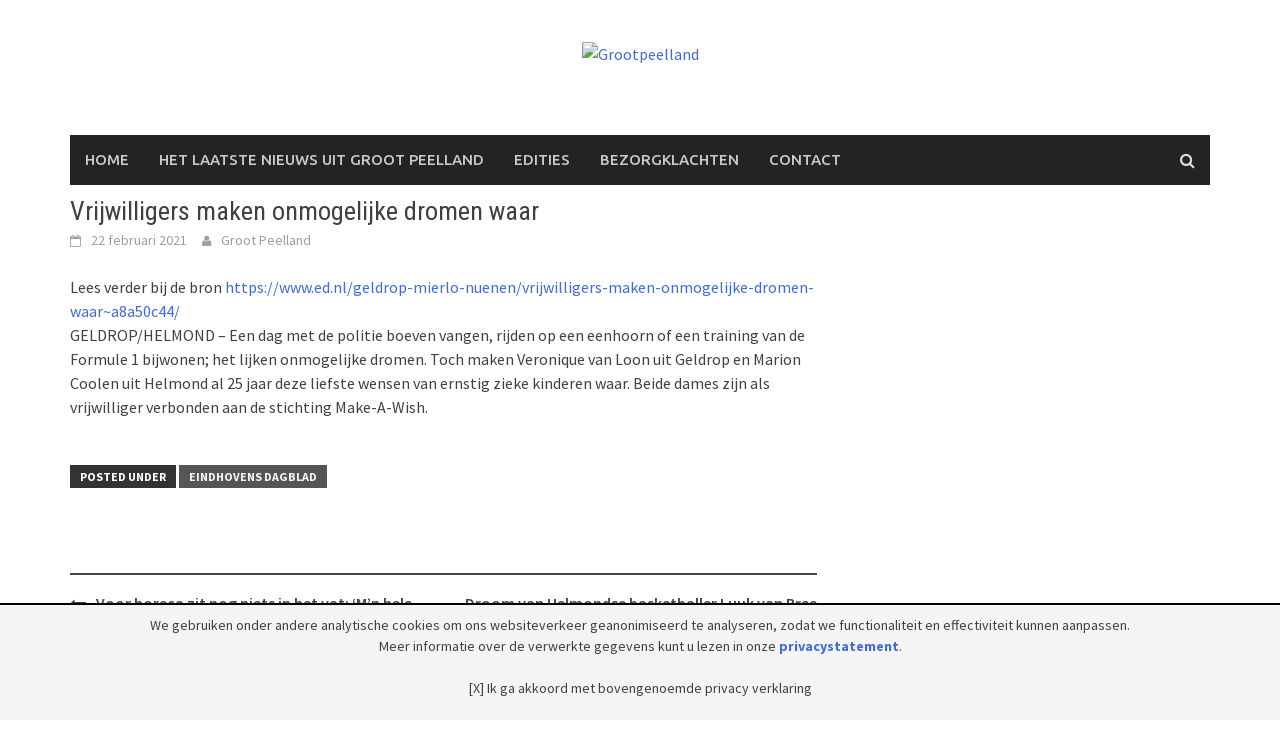

--- FILE ---
content_type: text/html; charset=utf-8
request_url: https://www.google.com/recaptcha/api2/anchor?ar=1&k=6Lc37IcUAAAAAFqkjn1wcCdtr6Ooz5UPBIjDbqSn&co=aHR0cHM6Ly93d3cuZ3Jvb3RwZWVsbGFuZC5ubDo0NDM.&hl=en&v=PoyoqOPhxBO7pBk68S4YbpHZ&size=invisible&anchor-ms=20000&execute-ms=30000&cb=pxhx9fx4x1w1
body_size: 48598
content:
<!DOCTYPE HTML><html dir="ltr" lang="en"><head><meta http-equiv="Content-Type" content="text/html; charset=UTF-8">
<meta http-equiv="X-UA-Compatible" content="IE=edge">
<title>reCAPTCHA</title>
<style type="text/css">
/* cyrillic-ext */
@font-face {
  font-family: 'Roboto';
  font-style: normal;
  font-weight: 400;
  font-stretch: 100%;
  src: url(//fonts.gstatic.com/s/roboto/v48/KFO7CnqEu92Fr1ME7kSn66aGLdTylUAMa3GUBHMdazTgWw.woff2) format('woff2');
  unicode-range: U+0460-052F, U+1C80-1C8A, U+20B4, U+2DE0-2DFF, U+A640-A69F, U+FE2E-FE2F;
}
/* cyrillic */
@font-face {
  font-family: 'Roboto';
  font-style: normal;
  font-weight: 400;
  font-stretch: 100%;
  src: url(//fonts.gstatic.com/s/roboto/v48/KFO7CnqEu92Fr1ME7kSn66aGLdTylUAMa3iUBHMdazTgWw.woff2) format('woff2');
  unicode-range: U+0301, U+0400-045F, U+0490-0491, U+04B0-04B1, U+2116;
}
/* greek-ext */
@font-face {
  font-family: 'Roboto';
  font-style: normal;
  font-weight: 400;
  font-stretch: 100%;
  src: url(//fonts.gstatic.com/s/roboto/v48/KFO7CnqEu92Fr1ME7kSn66aGLdTylUAMa3CUBHMdazTgWw.woff2) format('woff2');
  unicode-range: U+1F00-1FFF;
}
/* greek */
@font-face {
  font-family: 'Roboto';
  font-style: normal;
  font-weight: 400;
  font-stretch: 100%;
  src: url(//fonts.gstatic.com/s/roboto/v48/KFO7CnqEu92Fr1ME7kSn66aGLdTylUAMa3-UBHMdazTgWw.woff2) format('woff2');
  unicode-range: U+0370-0377, U+037A-037F, U+0384-038A, U+038C, U+038E-03A1, U+03A3-03FF;
}
/* math */
@font-face {
  font-family: 'Roboto';
  font-style: normal;
  font-weight: 400;
  font-stretch: 100%;
  src: url(//fonts.gstatic.com/s/roboto/v48/KFO7CnqEu92Fr1ME7kSn66aGLdTylUAMawCUBHMdazTgWw.woff2) format('woff2');
  unicode-range: U+0302-0303, U+0305, U+0307-0308, U+0310, U+0312, U+0315, U+031A, U+0326-0327, U+032C, U+032F-0330, U+0332-0333, U+0338, U+033A, U+0346, U+034D, U+0391-03A1, U+03A3-03A9, U+03B1-03C9, U+03D1, U+03D5-03D6, U+03F0-03F1, U+03F4-03F5, U+2016-2017, U+2034-2038, U+203C, U+2040, U+2043, U+2047, U+2050, U+2057, U+205F, U+2070-2071, U+2074-208E, U+2090-209C, U+20D0-20DC, U+20E1, U+20E5-20EF, U+2100-2112, U+2114-2115, U+2117-2121, U+2123-214F, U+2190, U+2192, U+2194-21AE, U+21B0-21E5, U+21F1-21F2, U+21F4-2211, U+2213-2214, U+2216-22FF, U+2308-230B, U+2310, U+2319, U+231C-2321, U+2336-237A, U+237C, U+2395, U+239B-23B7, U+23D0, U+23DC-23E1, U+2474-2475, U+25AF, U+25B3, U+25B7, U+25BD, U+25C1, U+25CA, U+25CC, U+25FB, U+266D-266F, U+27C0-27FF, U+2900-2AFF, U+2B0E-2B11, U+2B30-2B4C, U+2BFE, U+3030, U+FF5B, U+FF5D, U+1D400-1D7FF, U+1EE00-1EEFF;
}
/* symbols */
@font-face {
  font-family: 'Roboto';
  font-style: normal;
  font-weight: 400;
  font-stretch: 100%;
  src: url(//fonts.gstatic.com/s/roboto/v48/KFO7CnqEu92Fr1ME7kSn66aGLdTylUAMaxKUBHMdazTgWw.woff2) format('woff2');
  unicode-range: U+0001-000C, U+000E-001F, U+007F-009F, U+20DD-20E0, U+20E2-20E4, U+2150-218F, U+2190, U+2192, U+2194-2199, U+21AF, U+21E6-21F0, U+21F3, U+2218-2219, U+2299, U+22C4-22C6, U+2300-243F, U+2440-244A, U+2460-24FF, U+25A0-27BF, U+2800-28FF, U+2921-2922, U+2981, U+29BF, U+29EB, U+2B00-2BFF, U+4DC0-4DFF, U+FFF9-FFFB, U+10140-1018E, U+10190-1019C, U+101A0, U+101D0-101FD, U+102E0-102FB, U+10E60-10E7E, U+1D2C0-1D2D3, U+1D2E0-1D37F, U+1F000-1F0FF, U+1F100-1F1AD, U+1F1E6-1F1FF, U+1F30D-1F30F, U+1F315, U+1F31C, U+1F31E, U+1F320-1F32C, U+1F336, U+1F378, U+1F37D, U+1F382, U+1F393-1F39F, U+1F3A7-1F3A8, U+1F3AC-1F3AF, U+1F3C2, U+1F3C4-1F3C6, U+1F3CA-1F3CE, U+1F3D4-1F3E0, U+1F3ED, U+1F3F1-1F3F3, U+1F3F5-1F3F7, U+1F408, U+1F415, U+1F41F, U+1F426, U+1F43F, U+1F441-1F442, U+1F444, U+1F446-1F449, U+1F44C-1F44E, U+1F453, U+1F46A, U+1F47D, U+1F4A3, U+1F4B0, U+1F4B3, U+1F4B9, U+1F4BB, U+1F4BF, U+1F4C8-1F4CB, U+1F4D6, U+1F4DA, U+1F4DF, U+1F4E3-1F4E6, U+1F4EA-1F4ED, U+1F4F7, U+1F4F9-1F4FB, U+1F4FD-1F4FE, U+1F503, U+1F507-1F50B, U+1F50D, U+1F512-1F513, U+1F53E-1F54A, U+1F54F-1F5FA, U+1F610, U+1F650-1F67F, U+1F687, U+1F68D, U+1F691, U+1F694, U+1F698, U+1F6AD, U+1F6B2, U+1F6B9-1F6BA, U+1F6BC, U+1F6C6-1F6CF, U+1F6D3-1F6D7, U+1F6E0-1F6EA, U+1F6F0-1F6F3, U+1F6F7-1F6FC, U+1F700-1F7FF, U+1F800-1F80B, U+1F810-1F847, U+1F850-1F859, U+1F860-1F887, U+1F890-1F8AD, U+1F8B0-1F8BB, U+1F8C0-1F8C1, U+1F900-1F90B, U+1F93B, U+1F946, U+1F984, U+1F996, U+1F9E9, U+1FA00-1FA6F, U+1FA70-1FA7C, U+1FA80-1FA89, U+1FA8F-1FAC6, U+1FACE-1FADC, U+1FADF-1FAE9, U+1FAF0-1FAF8, U+1FB00-1FBFF;
}
/* vietnamese */
@font-face {
  font-family: 'Roboto';
  font-style: normal;
  font-weight: 400;
  font-stretch: 100%;
  src: url(//fonts.gstatic.com/s/roboto/v48/KFO7CnqEu92Fr1ME7kSn66aGLdTylUAMa3OUBHMdazTgWw.woff2) format('woff2');
  unicode-range: U+0102-0103, U+0110-0111, U+0128-0129, U+0168-0169, U+01A0-01A1, U+01AF-01B0, U+0300-0301, U+0303-0304, U+0308-0309, U+0323, U+0329, U+1EA0-1EF9, U+20AB;
}
/* latin-ext */
@font-face {
  font-family: 'Roboto';
  font-style: normal;
  font-weight: 400;
  font-stretch: 100%;
  src: url(//fonts.gstatic.com/s/roboto/v48/KFO7CnqEu92Fr1ME7kSn66aGLdTylUAMa3KUBHMdazTgWw.woff2) format('woff2');
  unicode-range: U+0100-02BA, U+02BD-02C5, U+02C7-02CC, U+02CE-02D7, U+02DD-02FF, U+0304, U+0308, U+0329, U+1D00-1DBF, U+1E00-1E9F, U+1EF2-1EFF, U+2020, U+20A0-20AB, U+20AD-20C0, U+2113, U+2C60-2C7F, U+A720-A7FF;
}
/* latin */
@font-face {
  font-family: 'Roboto';
  font-style: normal;
  font-weight: 400;
  font-stretch: 100%;
  src: url(//fonts.gstatic.com/s/roboto/v48/KFO7CnqEu92Fr1ME7kSn66aGLdTylUAMa3yUBHMdazQ.woff2) format('woff2');
  unicode-range: U+0000-00FF, U+0131, U+0152-0153, U+02BB-02BC, U+02C6, U+02DA, U+02DC, U+0304, U+0308, U+0329, U+2000-206F, U+20AC, U+2122, U+2191, U+2193, U+2212, U+2215, U+FEFF, U+FFFD;
}
/* cyrillic-ext */
@font-face {
  font-family: 'Roboto';
  font-style: normal;
  font-weight: 500;
  font-stretch: 100%;
  src: url(//fonts.gstatic.com/s/roboto/v48/KFO7CnqEu92Fr1ME7kSn66aGLdTylUAMa3GUBHMdazTgWw.woff2) format('woff2');
  unicode-range: U+0460-052F, U+1C80-1C8A, U+20B4, U+2DE0-2DFF, U+A640-A69F, U+FE2E-FE2F;
}
/* cyrillic */
@font-face {
  font-family: 'Roboto';
  font-style: normal;
  font-weight: 500;
  font-stretch: 100%;
  src: url(//fonts.gstatic.com/s/roboto/v48/KFO7CnqEu92Fr1ME7kSn66aGLdTylUAMa3iUBHMdazTgWw.woff2) format('woff2');
  unicode-range: U+0301, U+0400-045F, U+0490-0491, U+04B0-04B1, U+2116;
}
/* greek-ext */
@font-face {
  font-family: 'Roboto';
  font-style: normal;
  font-weight: 500;
  font-stretch: 100%;
  src: url(//fonts.gstatic.com/s/roboto/v48/KFO7CnqEu92Fr1ME7kSn66aGLdTylUAMa3CUBHMdazTgWw.woff2) format('woff2');
  unicode-range: U+1F00-1FFF;
}
/* greek */
@font-face {
  font-family: 'Roboto';
  font-style: normal;
  font-weight: 500;
  font-stretch: 100%;
  src: url(//fonts.gstatic.com/s/roboto/v48/KFO7CnqEu92Fr1ME7kSn66aGLdTylUAMa3-UBHMdazTgWw.woff2) format('woff2');
  unicode-range: U+0370-0377, U+037A-037F, U+0384-038A, U+038C, U+038E-03A1, U+03A3-03FF;
}
/* math */
@font-face {
  font-family: 'Roboto';
  font-style: normal;
  font-weight: 500;
  font-stretch: 100%;
  src: url(//fonts.gstatic.com/s/roboto/v48/KFO7CnqEu92Fr1ME7kSn66aGLdTylUAMawCUBHMdazTgWw.woff2) format('woff2');
  unicode-range: U+0302-0303, U+0305, U+0307-0308, U+0310, U+0312, U+0315, U+031A, U+0326-0327, U+032C, U+032F-0330, U+0332-0333, U+0338, U+033A, U+0346, U+034D, U+0391-03A1, U+03A3-03A9, U+03B1-03C9, U+03D1, U+03D5-03D6, U+03F0-03F1, U+03F4-03F5, U+2016-2017, U+2034-2038, U+203C, U+2040, U+2043, U+2047, U+2050, U+2057, U+205F, U+2070-2071, U+2074-208E, U+2090-209C, U+20D0-20DC, U+20E1, U+20E5-20EF, U+2100-2112, U+2114-2115, U+2117-2121, U+2123-214F, U+2190, U+2192, U+2194-21AE, U+21B0-21E5, U+21F1-21F2, U+21F4-2211, U+2213-2214, U+2216-22FF, U+2308-230B, U+2310, U+2319, U+231C-2321, U+2336-237A, U+237C, U+2395, U+239B-23B7, U+23D0, U+23DC-23E1, U+2474-2475, U+25AF, U+25B3, U+25B7, U+25BD, U+25C1, U+25CA, U+25CC, U+25FB, U+266D-266F, U+27C0-27FF, U+2900-2AFF, U+2B0E-2B11, U+2B30-2B4C, U+2BFE, U+3030, U+FF5B, U+FF5D, U+1D400-1D7FF, U+1EE00-1EEFF;
}
/* symbols */
@font-face {
  font-family: 'Roboto';
  font-style: normal;
  font-weight: 500;
  font-stretch: 100%;
  src: url(//fonts.gstatic.com/s/roboto/v48/KFO7CnqEu92Fr1ME7kSn66aGLdTylUAMaxKUBHMdazTgWw.woff2) format('woff2');
  unicode-range: U+0001-000C, U+000E-001F, U+007F-009F, U+20DD-20E0, U+20E2-20E4, U+2150-218F, U+2190, U+2192, U+2194-2199, U+21AF, U+21E6-21F0, U+21F3, U+2218-2219, U+2299, U+22C4-22C6, U+2300-243F, U+2440-244A, U+2460-24FF, U+25A0-27BF, U+2800-28FF, U+2921-2922, U+2981, U+29BF, U+29EB, U+2B00-2BFF, U+4DC0-4DFF, U+FFF9-FFFB, U+10140-1018E, U+10190-1019C, U+101A0, U+101D0-101FD, U+102E0-102FB, U+10E60-10E7E, U+1D2C0-1D2D3, U+1D2E0-1D37F, U+1F000-1F0FF, U+1F100-1F1AD, U+1F1E6-1F1FF, U+1F30D-1F30F, U+1F315, U+1F31C, U+1F31E, U+1F320-1F32C, U+1F336, U+1F378, U+1F37D, U+1F382, U+1F393-1F39F, U+1F3A7-1F3A8, U+1F3AC-1F3AF, U+1F3C2, U+1F3C4-1F3C6, U+1F3CA-1F3CE, U+1F3D4-1F3E0, U+1F3ED, U+1F3F1-1F3F3, U+1F3F5-1F3F7, U+1F408, U+1F415, U+1F41F, U+1F426, U+1F43F, U+1F441-1F442, U+1F444, U+1F446-1F449, U+1F44C-1F44E, U+1F453, U+1F46A, U+1F47D, U+1F4A3, U+1F4B0, U+1F4B3, U+1F4B9, U+1F4BB, U+1F4BF, U+1F4C8-1F4CB, U+1F4D6, U+1F4DA, U+1F4DF, U+1F4E3-1F4E6, U+1F4EA-1F4ED, U+1F4F7, U+1F4F9-1F4FB, U+1F4FD-1F4FE, U+1F503, U+1F507-1F50B, U+1F50D, U+1F512-1F513, U+1F53E-1F54A, U+1F54F-1F5FA, U+1F610, U+1F650-1F67F, U+1F687, U+1F68D, U+1F691, U+1F694, U+1F698, U+1F6AD, U+1F6B2, U+1F6B9-1F6BA, U+1F6BC, U+1F6C6-1F6CF, U+1F6D3-1F6D7, U+1F6E0-1F6EA, U+1F6F0-1F6F3, U+1F6F7-1F6FC, U+1F700-1F7FF, U+1F800-1F80B, U+1F810-1F847, U+1F850-1F859, U+1F860-1F887, U+1F890-1F8AD, U+1F8B0-1F8BB, U+1F8C0-1F8C1, U+1F900-1F90B, U+1F93B, U+1F946, U+1F984, U+1F996, U+1F9E9, U+1FA00-1FA6F, U+1FA70-1FA7C, U+1FA80-1FA89, U+1FA8F-1FAC6, U+1FACE-1FADC, U+1FADF-1FAE9, U+1FAF0-1FAF8, U+1FB00-1FBFF;
}
/* vietnamese */
@font-face {
  font-family: 'Roboto';
  font-style: normal;
  font-weight: 500;
  font-stretch: 100%;
  src: url(//fonts.gstatic.com/s/roboto/v48/KFO7CnqEu92Fr1ME7kSn66aGLdTylUAMa3OUBHMdazTgWw.woff2) format('woff2');
  unicode-range: U+0102-0103, U+0110-0111, U+0128-0129, U+0168-0169, U+01A0-01A1, U+01AF-01B0, U+0300-0301, U+0303-0304, U+0308-0309, U+0323, U+0329, U+1EA0-1EF9, U+20AB;
}
/* latin-ext */
@font-face {
  font-family: 'Roboto';
  font-style: normal;
  font-weight: 500;
  font-stretch: 100%;
  src: url(//fonts.gstatic.com/s/roboto/v48/KFO7CnqEu92Fr1ME7kSn66aGLdTylUAMa3KUBHMdazTgWw.woff2) format('woff2');
  unicode-range: U+0100-02BA, U+02BD-02C5, U+02C7-02CC, U+02CE-02D7, U+02DD-02FF, U+0304, U+0308, U+0329, U+1D00-1DBF, U+1E00-1E9F, U+1EF2-1EFF, U+2020, U+20A0-20AB, U+20AD-20C0, U+2113, U+2C60-2C7F, U+A720-A7FF;
}
/* latin */
@font-face {
  font-family: 'Roboto';
  font-style: normal;
  font-weight: 500;
  font-stretch: 100%;
  src: url(//fonts.gstatic.com/s/roboto/v48/KFO7CnqEu92Fr1ME7kSn66aGLdTylUAMa3yUBHMdazQ.woff2) format('woff2');
  unicode-range: U+0000-00FF, U+0131, U+0152-0153, U+02BB-02BC, U+02C6, U+02DA, U+02DC, U+0304, U+0308, U+0329, U+2000-206F, U+20AC, U+2122, U+2191, U+2193, U+2212, U+2215, U+FEFF, U+FFFD;
}
/* cyrillic-ext */
@font-face {
  font-family: 'Roboto';
  font-style: normal;
  font-weight: 900;
  font-stretch: 100%;
  src: url(//fonts.gstatic.com/s/roboto/v48/KFO7CnqEu92Fr1ME7kSn66aGLdTylUAMa3GUBHMdazTgWw.woff2) format('woff2');
  unicode-range: U+0460-052F, U+1C80-1C8A, U+20B4, U+2DE0-2DFF, U+A640-A69F, U+FE2E-FE2F;
}
/* cyrillic */
@font-face {
  font-family: 'Roboto';
  font-style: normal;
  font-weight: 900;
  font-stretch: 100%;
  src: url(//fonts.gstatic.com/s/roboto/v48/KFO7CnqEu92Fr1ME7kSn66aGLdTylUAMa3iUBHMdazTgWw.woff2) format('woff2');
  unicode-range: U+0301, U+0400-045F, U+0490-0491, U+04B0-04B1, U+2116;
}
/* greek-ext */
@font-face {
  font-family: 'Roboto';
  font-style: normal;
  font-weight: 900;
  font-stretch: 100%;
  src: url(//fonts.gstatic.com/s/roboto/v48/KFO7CnqEu92Fr1ME7kSn66aGLdTylUAMa3CUBHMdazTgWw.woff2) format('woff2');
  unicode-range: U+1F00-1FFF;
}
/* greek */
@font-face {
  font-family: 'Roboto';
  font-style: normal;
  font-weight: 900;
  font-stretch: 100%;
  src: url(//fonts.gstatic.com/s/roboto/v48/KFO7CnqEu92Fr1ME7kSn66aGLdTylUAMa3-UBHMdazTgWw.woff2) format('woff2');
  unicode-range: U+0370-0377, U+037A-037F, U+0384-038A, U+038C, U+038E-03A1, U+03A3-03FF;
}
/* math */
@font-face {
  font-family: 'Roboto';
  font-style: normal;
  font-weight: 900;
  font-stretch: 100%;
  src: url(//fonts.gstatic.com/s/roboto/v48/KFO7CnqEu92Fr1ME7kSn66aGLdTylUAMawCUBHMdazTgWw.woff2) format('woff2');
  unicode-range: U+0302-0303, U+0305, U+0307-0308, U+0310, U+0312, U+0315, U+031A, U+0326-0327, U+032C, U+032F-0330, U+0332-0333, U+0338, U+033A, U+0346, U+034D, U+0391-03A1, U+03A3-03A9, U+03B1-03C9, U+03D1, U+03D5-03D6, U+03F0-03F1, U+03F4-03F5, U+2016-2017, U+2034-2038, U+203C, U+2040, U+2043, U+2047, U+2050, U+2057, U+205F, U+2070-2071, U+2074-208E, U+2090-209C, U+20D0-20DC, U+20E1, U+20E5-20EF, U+2100-2112, U+2114-2115, U+2117-2121, U+2123-214F, U+2190, U+2192, U+2194-21AE, U+21B0-21E5, U+21F1-21F2, U+21F4-2211, U+2213-2214, U+2216-22FF, U+2308-230B, U+2310, U+2319, U+231C-2321, U+2336-237A, U+237C, U+2395, U+239B-23B7, U+23D0, U+23DC-23E1, U+2474-2475, U+25AF, U+25B3, U+25B7, U+25BD, U+25C1, U+25CA, U+25CC, U+25FB, U+266D-266F, U+27C0-27FF, U+2900-2AFF, U+2B0E-2B11, U+2B30-2B4C, U+2BFE, U+3030, U+FF5B, U+FF5D, U+1D400-1D7FF, U+1EE00-1EEFF;
}
/* symbols */
@font-face {
  font-family: 'Roboto';
  font-style: normal;
  font-weight: 900;
  font-stretch: 100%;
  src: url(//fonts.gstatic.com/s/roboto/v48/KFO7CnqEu92Fr1ME7kSn66aGLdTylUAMaxKUBHMdazTgWw.woff2) format('woff2');
  unicode-range: U+0001-000C, U+000E-001F, U+007F-009F, U+20DD-20E0, U+20E2-20E4, U+2150-218F, U+2190, U+2192, U+2194-2199, U+21AF, U+21E6-21F0, U+21F3, U+2218-2219, U+2299, U+22C4-22C6, U+2300-243F, U+2440-244A, U+2460-24FF, U+25A0-27BF, U+2800-28FF, U+2921-2922, U+2981, U+29BF, U+29EB, U+2B00-2BFF, U+4DC0-4DFF, U+FFF9-FFFB, U+10140-1018E, U+10190-1019C, U+101A0, U+101D0-101FD, U+102E0-102FB, U+10E60-10E7E, U+1D2C0-1D2D3, U+1D2E0-1D37F, U+1F000-1F0FF, U+1F100-1F1AD, U+1F1E6-1F1FF, U+1F30D-1F30F, U+1F315, U+1F31C, U+1F31E, U+1F320-1F32C, U+1F336, U+1F378, U+1F37D, U+1F382, U+1F393-1F39F, U+1F3A7-1F3A8, U+1F3AC-1F3AF, U+1F3C2, U+1F3C4-1F3C6, U+1F3CA-1F3CE, U+1F3D4-1F3E0, U+1F3ED, U+1F3F1-1F3F3, U+1F3F5-1F3F7, U+1F408, U+1F415, U+1F41F, U+1F426, U+1F43F, U+1F441-1F442, U+1F444, U+1F446-1F449, U+1F44C-1F44E, U+1F453, U+1F46A, U+1F47D, U+1F4A3, U+1F4B0, U+1F4B3, U+1F4B9, U+1F4BB, U+1F4BF, U+1F4C8-1F4CB, U+1F4D6, U+1F4DA, U+1F4DF, U+1F4E3-1F4E6, U+1F4EA-1F4ED, U+1F4F7, U+1F4F9-1F4FB, U+1F4FD-1F4FE, U+1F503, U+1F507-1F50B, U+1F50D, U+1F512-1F513, U+1F53E-1F54A, U+1F54F-1F5FA, U+1F610, U+1F650-1F67F, U+1F687, U+1F68D, U+1F691, U+1F694, U+1F698, U+1F6AD, U+1F6B2, U+1F6B9-1F6BA, U+1F6BC, U+1F6C6-1F6CF, U+1F6D3-1F6D7, U+1F6E0-1F6EA, U+1F6F0-1F6F3, U+1F6F7-1F6FC, U+1F700-1F7FF, U+1F800-1F80B, U+1F810-1F847, U+1F850-1F859, U+1F860-1F887, U+1F890-1F8AD, U+1F8B0-1F8BB, U+1F8C0-1F8C1, U+1F900-1F90B, U+1F93B, U+1F946, U+1F984, U+1F996, U+1F9E9, U+1FA00-1FA6F, U+1FA70-1FA7C, U+1FA80-1FA89, U+1FA8F-1FAC6, U+1FACE-1FADC, U+1FADF-1FAE9, U+1FAF0-1FAF8, U+1FB00-1FBFF;
}
/* vietnamese */
@font-face {
  font-family: 'Roboto';
  font-style: normal;
  font-weight: 900;
  font-stretch: 100%;
  src: url(//fonts.gstatic.com/s/roboto/v48/KFO7CnqEu92Fr1ME7kSn66aGLdTylUAMa3OUBHMdazTgWw.woff2) format('woff2');
  unicode-range: U+0102-0103, U+0110-0111, U+0128-0129, U+0168-0169, U+01A0-01A1, U+01AF-01B0, U+0300-0301, U+0303-0304, U+0308-0309, U+0323, U+0329, U+1EA0-1EF9, U+20AB;
}
/* latin-ext */
@font-face {
  font-family: 'Roboto';
  font-style: normal;
  font-weight: 900;
  font-stretch: 100%;
  src: url(//fonts.gstatic.com/s/roboto/v48/KFO7CnqEu92Fr1ME7kSn66aGLdTylUAMa3KUBHMdazTgWw.woff2) format('woff2');
  unicode-range: U+0100-02BA, U+02BD-02C5, U+02C7-02CC, U+02CE-02D7, U+02DD-02FF, U+0304, U+0308, U+0329, U+1D00-1DBF, U+1E00-1E9F, U+1EF2-1EFF, U+2020, U+20A0-20AB, U+20AD-20C0, U+2113, U+2C60-2C7F, U+A720-A7FF;
}
/* latin */
@font-face {
  font-family: 'Roboto';
  font-style: normal;
  font-weight: 900;
  font-stretch: 100%;
  src: url(//fonts.gstatic.com/s/roboto/v48/KFO7CnqEu92Fr1ME7kSn66aGLdTylUAMa3yUBHMdazQ.woff2) format('woff2');
  unicode-range: U+0000-00FF, U+0131, U+0152-0153, U+02BB-02BC, U+02C6, U+02DA, U+02DC, U+0304, U+0308, U+0329, U+2000-206F, U+20AC, U+2122, U+2191, U+2193, U+2212, U+2215, U+FEFF, U+FFFD;
}

</style>
<link rel="stylesheet" type="text/css" href="https://www.gstatic.com/recaptcha/releases/PoyoqOPhxBO7pBk68S4YbpHZ/styles__ltr.css">
<script nonce="Dd8a7ZkHMvSxy2VFIQT-HA" type="text/javascript">window['__recaptcha_api'] = 'https://www.google.com/recaptcha/api2/';</script>
<script type="text/javascript" src="https://www.gstatic.com/recaptcha/releases/PoyoqOPhxBO7pBk68S4YbpHZ/recaptcha__en.js" nonce="Dd8a7ZkHMvSxy2VFIQT-HA">
      
    </script></head>
<body><div id="rc-anchor-alert" class="rc-anchor-alert"></div>
<input type="hidden" id="recaptcha-token" value="[base64]">
<script type="text/javascript" nonce="Dd8a7ZkHMvSxy2VFIQT-HA">
      recaptcha.anchor.Main.init("[\x22ainput\x22,[\x22bgdata\x22,\x22\x22,\[base64]/[base64]/[base64]/bmV3IHJbeF0oY1swXSk6RT09Mj9uZXcgclt4XShjWzBdLGNbMV0pOkU9PTM/bmV3IHJbeF0oY1swXSxjWzFdLGNbMl0pOkU9PTQ/[base64]/[base64]/[base64]/[base64]/[base64]/[base64]/[base64]/[base64]\x22,\[base64]\\u003d\\u003d\x22,\x22w4PDiD93w6DCtiLCmTRdfTXCgcOiVEvCmMO5WMOzwpMdwpnCkWZZwoASw75Yw6HCpsOmT3/Ch8KGw5vDhDvDlcOHw4vDgMKNZMKRw7fDiTopOsOxw7xjFkM1wprDiwDDuTcJMWrClBnCnnJAPsOIHQEywp8/w6tdworCuwfDmirClcOcaH1kd8O/[base64]/[base64]/SCjCq8K3w58eaWR5A8Kyw4jCuwMfIjpyGcK6w7nCk8O2wqfDpMKuFsOyw7fDvcKLWEfCvMOBw6rCo8KowpBeX8OGwoTCjlHDoSPClMO8w7vDgXvDkmIsCUkUw7EUCsOWOsKIw4xpw7g7wrjDvsOEw6wew7/DjEwKw44LTMKUCyvDghRgw7hSwoxfVxfDrDAmwqAhVMOQwoU9PsOBwq8Ew69LYsK6T24UHMKlBMKoXlYww6BMd2XDk8OzIcKvw6vCjQLDom3CrMOuw4rDiFNEdsOow7HCgMOTY8O7wq1jwo/DlsOtWsKcYsORw7LDm8OCAlIRwoMmO8KtPsOww6nDlMKxFCZ5bsKwccO8w5sIwqrDrMOeNMK8esK/FnXDnsKWwqJKYsKgFyRtMMOGw7lYwokiacOtBcOuwphTwpEyw4TDnMOJcTbDgsOUwp0PJzDDnsOiAsOBe0/Cp2/CrMOnYVMtHMKoBsKcHDonfMOLAcOqb8KoJ8OXIRYXJG8xSsOfOxgfWxLDo0ZWw5dEWTRBXcO9clnCo1tlw75rw7RiTGpnw77CpMKwbkp2wolcw61Vw5LDqQTDo0vDuMKIQhrCl1rCt8OiL8Kow7YWcMKhAwPDlMKmw5/DgkvDuVHDt2o3wrTCi0vDjcOJf8ObYil/EU7CjsKTwqpbw458w59ow6jDpsKnQcKsbsKOwqJ8awBhVcOmQXk2wrMLIF4Zwokmwrx0RTQ0FQpow6PCoQ3DqU3DiMO8wpo/[base64]/DnTNhw6MBw5bDssKVw4NAwqBmw6fCrsKwwrE3w6Qvw6Etw5fCr8OZwrjDggrCqMOXBhzDnXvCpwHCuhPCpsO2IMOSAcOgw6HCnMKlSgjCgMOow6QLdD/Ci8OeZcKwNsOrU8OEWHjCpTDDmSzDnws2B0YVZkgiw78Dw7bCmBfDtcKbZFseDQnDocKYw5UYw7teZCrCqMOpwq3ChMOTwqzCtTPDvcOIw5sRwozDkMKew4hQIw/DqMKtbsK4E8KtVcKLDsKEasKzKTxYVSzCuHHCqsOHdEjCjMKLw4/[base64]/DgsOoRMO9wpcVw77CpAl+wqLChGfCmg53w6VHw58LT8O5asOOS8OMw4hEw6zCnQVfwp7DmA1tw5cHw5RlBsOTw4QnEMKEL8KrwrFbKMK+D3LCqyLCosKkw5w3LMO5wprDiVTCvMKAb8OUIsKYwrgLFyBdwpVHwpzCi8OOwqVyw6RQNkE/CTnChMKURsKCw43CpsKzw5J3wqslG8K9IVXChMK9w7nCkcOIwoYLFMK3fQ/CvMKCwrXDhVpcEcKQCCrDhEXCl8OZDl4Uw5toEsOzwrrCpnNZHlhTwr/CqBrDucKHw53CkSnCv8OsDg3DhlEaw5dmw57Cu0DDjMOdwqrCu8K+Q2ocIMOie1g2w6HDlcOtSTIBw5o7worCgcK6Y3UVC8OkwqopHMKtBjchwpPDg8Otwo5NZMOHW8Kzwokbw5MZTsOSw4sVw4fCsMOBNmPCmMKYw6x/wqBvw63CoMKWF31uNcOoLsK4PmTDoyrDt8K0woYVwqddwrDCuUg6Un3Ch8K6woTDk8Kaw53Cgw8ePUwvw6Unw4jCvWtMIVbCh0LDkMKCw6/DgTbCs8OIB0zCg8KLfTnDscO+w4cBcMO5w6DCvGbDm8OHHsKlVsOyw4rDrmfCncKoQMO7w4/DuiJ5w7V4RMOxwpTDmWkBwpIUwrfCqHzDghoEw7jCsGHDviosGMOzIz3CiSgkZMK8TEYgJ8OdDcKaYFTCqjvCkMKAXEp2wq8HwqwaHMOhw7rCqsKGbWXCpcO9w5Eow54Awqt+WTTCq8OcwqMbwpnDriTCoWDDocOMPMKAbSJ5eRwLw7HDsTATw5zCtsKkwp/[base64]/Ch0rDrE3CrcOkDcKswplnAcOmwo3CokbDnCsCw4XCuMKxZVA9wpPCr2A1UsKCM17Di8OXPMOmwoUqwpUswo8Bw5zDijjCgMOrw4wBwo3DksKcw60JYhHCiQ7Cm8Orw6dMw4/CnW/[base64]/[base64]/wpk0woxewoFlw4zCqCw9D8OKaMOANxXClWvCgGQobjlPwp07w7NOw61Tw6FrwpbCqsK9V8KfwoLDqRZew4QawpPCpg8Bwrluw4rCu8OTNzbCg0NXKcKHw5N8w4cvwr7CjHPDpsO0w71kH1Biwp8tw51jwoEiFnIBwpXDt8KZJ8OKw7/[base64]/CgmoWdcOQBXlkGCfDtMOXwqvCjsOcQMOsd00/woFvUh7CocOqWmLDscOlFcKvNUzCpsKoIT0mIMOnQlfCv8OtfMKRw7vCjQRMw4nCvkQreMOhAsKzHAVpwr/[base64]/DjMOEwrvDu8Ofa8O4w7XCjlkzwr53Q8Kzw7jCm8O8Fn4Mw6XDsVXCtMO5Ez3DksOFwpnCl8ObwofDmEHDg8KVw4XCnTFaGk1TETB1AMKbNVQHYA9+bizCjT3DmhtWw6HDuSMCI8Oiw6YXwpHCuTvDvFLDocK/wrk4MGsNF8OPdEXDncOVLFzCgMOrwo4Tw60IBsKuwol+ccOrQBBTesOuwqDDsA5Gw7TCvBbDoWbCqn3Dn8K/wpB6w5fDoiTDoClfw7gswprDl8OHwrdTNQ/DtMKsTRdIdG5LwrJOP1DCtcO/aMKAC3x9wpdDwr9KHcK8TMKRw7PDisKBw6vDngV/AcKYOiXCgyB3TAAtwqw5Y2o1DsKiN1caakRyVlt0cBo/L8O9MTF7wojCvQnDusOhwqwsw7jDh0bDg01yf8K1w7fCsmogIsKfG0LCncOKwqEDw5HCim5XwqjClMO+wrLCp8ORJsOEwrrDrXtVOsOhwrtqwqYFwoInKXk/AWIzMsK4wrnDiMKlVMOIwqzCpEt7w6zCkQI7wrNJw5sgw5N9VMOBM8Kxw65QZsKZwrQgbWR2wpwYS111w5w3GcOMwo/DsxHDlcKywpXCuh/CsyLChMK6e8OXVsKewqc8wogHFsOVwpQRbcOrwpMowpnDgAfDkVxkVgXDrAgpJsKiw6HDtsO/[base64]/[base64]/DnmYzP3ULw5rCs8K7wpZjwpLDucOnfgLCgH/Cu8KYN8Kqw6fCoWbCj8OpOMKTBcKSZS5iw5gNb8K8IcOXOcOgw4zDii/[base64]/Cp8K6QMKAwp1BwpzDj0kmwrjDrMKhWMOzQcKfwqrCncOcAMOgwoYew77CrcOSMms6wprDhkR0w5kDKWISw6vCqQXChhnDkMONXFnCgMOUaxhhdX1xwrdEc0MdeMOkAXdJCg88Dyx6ZMOqCMOyA8KgIMKywpgbBsOJL8ODK0/[base64]/w4BVwpLDjsOPwrt7ZMKqLMKARsOtw6cpwqLCpjAJKcKSIsO/w7fDg8O3w5LDlsOvc8Ozw5fCrcKVwpDCo8Kpw6VCwoJQRngtH8KHwoDDtsKsERNcAnpBw4R5GyHCgsO9F8Oyw6fCq8Orw43Dl8OmE8OpAFDDu8KJE8O0RSPDmcKVwoR4wo/DvcOUw6zCngvChW7CjcKoRj/ClUPDh00lwoDCvMOzwrwLwrDCi8KvNsK+wrvDiMKiwppcT8KAw4HDqjHDnk3DkSbDnxzDusO2XMKRwoLDmMKawqXCncKDw7nDlTTCvMOgJ8KLazLCgsK2JMOdw5BZJHtuVMO4UcKFWjQrTx/DusKgwoXCjsOkwqcJwpoaHwvDhHXDsnjDtMOVwqTDuVcbw5NdTxMZw5bDgB/[base64]/Ch0peH8KFwrrDvHnDhD4jw5TDhcOCFg3CpcO0U8OZORUUUijDviJtwo8jwojDkzrDmwh2w6LDq8KGf8OdKsKPw5/[base64]/Ch8OTLcK2woRMTsKyaC4ew4V3wprCosKMLVFGwq0gw5vClGprw71SQwBdI8KRMAnCmsO7woHDq3/Dmyk7VD1cPMKaSMOVwrXDo3llZEfClcO6HcOzRVNkElRNw4/[base64]/CuwPCiU0iWUoRd15lWHTDk07Cl8K3wpPCiMKnVcObwobDpsKfVWXDkijDq2rDiMKSBsOkwpbDqMKew6LDvcKjLThQwoJ4wpzDgktbwpfCucOfw4ErwrwXwrvCmcOecjvCqA/Dt8OnwpB1w7YwOsK4w73Cv3fDvcO9w5TDpcKnJArDicKJw43DiDjCgMKgfFLCgEgtw4XCicONwrsdQcKmwrXCoDsYw49EwqDCgcKBbcKZPjjDlMO4QFbDi3cbwqrCqTg/wpBswpgmEm/[base64]/CszTCvMOBUsK0QUoMdGvDr8KRwogRCSfDmcO9wqHDtMO4w58tb8Oowq52fcO9EcO6ZcKpw6vDi8KbcFHDr3l6K3ohwp0ZR8OFcAx/RMKfwprCr8KKw6FfNMOYw7HDsgcfwp/[base64]/SF1dM8OfQEzCnsKHwpJ6RxzCsMKeNMO4LRB2w5VeYHVEFQ83w65ZE2AGw7cFw7F5G8Oqw71nccOWwprCiHEkTMKbwoDCtcOCd8OFSMOWVHzDksKMwqsuw4R2w6ZdYsO3w7dGw4HCpcKQNsO5MgDCksKwwo/ClcK1bsKaAcOEw5JIwqwxFhsEwrPDs8O3wqbCtw/Dn8OZwqVww6jDik7Cv0UtH8OYw7bDswF0cHTCpgxqA8KlMMO5D8KKNw/DmiV1wqnCrcOQP2TCg2QQUMOyHMKzwoEAY1fCo1FGwqPDnixkw4PDnRQCUsKiUcOTHX7CrsOAwqjDtQLDknMuIMOhw53DnMODMDbCkMONJsOfw6krI1/[base64]/[base64]/CmEMeYMOzYH7DgWzDp8OnfT3DnSJNZUdoB8KnNw9BwqczwrvDonhewrjDj8OFw6HDmTIxO8O7wonDqsKNw6pCwoxBUz00Nn3CrA/DtnLCuV7Cq8OHL8KiwrrCrjTDp1dew5s1MMOtPxbCrcOfw6TCtcKDc8K4dQUtwr9YwrR5w6VTwrVcasKcLRMcFDN6VcOhFl/Dk8OKw6lGwonDmQ9mwph2wqYIw4Jha2tNGEA0I8OAUw/[base64]/JcObw4nCqcOQJHxzwrHDicKMDzMowrjDpcOMw4fCqMO0W8K8EFxow58jwpEXwrPDg8Ofwr4HK1zCmsKqwrxaOSFqwr0uCcO+YCLCowRUYGlwwrNqaMOleMK7wrAgw6BZLsKqUj1nwq1nw5DDk8K1B1J8w4nCrMKWwqfDuMKNF3LDlEUbwozDvSIGW8OdEnY/bUnDoj3Ckktvw7RpIH5Fw6l4dMOSR2Vdw5jDuSLDosKaw6tTwqDCs8O1wofCtzk7NcKbwpzCrMK/bsKybVvCnhfDsDDDtcOPaMO2w74ewrLDtBQUwrBJw7rCqHw7w7vDqxjDg8KNwqrCs8KqBMKHB0Urw4PCvGYrG8K6wq8mwohCw7ppOTwFccKPwqVOYy0/w6dAw6HCmSx3ccK1SwtUZ2rDmnzCv2F/woBXw7DDmsOUPsK+A39+XsOGMMK/wqNHwrI8QDfDpHp0EcKcE2vCrR3CusOZw6kkEcK1ZcOmw5htw41twrXCvzNgwos+w6tKEMK5cgsHw7TCvcKrMwjDp8O1w7l2wpZ0w58ZeX7CinnDgVbClA0gHlhiUsKNAsKqw4Y0MzPDkMK5w4DCrsK6IAnDrA3CqcKzGsONAFPCosKAw7lVw4UAwofCh2wRwr/[base64]/LMKAwr4CXsKYw6s1c0pcAsOjaMK0dkrDuyB2wpxJw7fDk8KWwrAjbMO7w6PClcKaw6XDn3/[base64]/wpnCksO1wrZMwqc6w6AjelTCvMK0wrLCv8ONwo5lCMO/[base64]/w6nCh15lMzTDoMKTw6QUJsKnw7zDhMOjWMOQwroeTxzCvVTDnC1tw5XCjGJLUcKaIX/Ds14Yw5FTT8KQPcKBDMKJaWQDwoE2wpItw5Ykw4Btw6LDgxA8Q3Y9J8KAw7NnF8Ofwp/DnsKhJcKAw6DDuXBvK8OXQ8K5eUXCiTdawoliw7fCvldiUkZKw4PCunsqwp11BcKfGsOlGnscMSE6wrXCmWJ1wpXCnVbCuUnDqMKxdVHCqk0cM8Oww6tWw7oSAMOjP0EZDMObMcKBwrNvw7JsMA5HKMKnw6nDl8OHGcK1AG/CusKRKcK+wqnDiMOMwoUlw5TDvMK1woZuAGkmw6jCjMKkS3LDncK/SMO9wp0CZsOHaxx/TT7Dq8KPdcK/w6TChcOuWCzCli/DqCrCohJPHMOFBcOAw4/CnMO5w7AZwrxJZ3k+PcOKwooZEcOKfTbCqMO1WHfDkDE5Wm1fLA/CtcKHwpJlKQrCl8KqW0/DnifCtMKJw4I/AsOKwr7DmcKvP8OJB33Dg8KIwrsowrDCjcOXw7bDg1rCkH4Gw4AXwqI8w4jCicK9wrPDucOZZMKOHMOLw79lwpTDscKYwoV/w4TCgABdIMK/[base64]/Co8KXw4hwPMKjc8KzwqDCrznCgsKNw7ImOlBTVhfCscO+EUAxc8KfQ2XDiMO3wpTDugkSw4zDglnCn2DCmh1pEsKlwoHCi1kzwqbCtip/wrzCvUDClcKQAn06wp7Ch8Kxw53Dg3jCusOhG8KPWDEKNhNHUsOewonDpW9lEjLDmsOQwrjDrMKAQ8Khw5lDKR3ClMOffQ0bwrXClMK/w4Iow7Ncw6bDm8O/SUZAK8OPOsKww4vCvMOrBsKiw4MhZsOOwpzDk3lSKMKDQcORL8OCHsK/[base64]/CuMKxHcOsFcO3WcOHEcOQbsK0XsObZwVbWsO7CAZqCnEawoNEO8Oxw7nCuMO8wpzCsFbDuCHDs8OLbcK9e1NEwqUkMxBCHMOMw5s2H8OEw7HCu8O4FFUBBsKywrvCixFCwqvClS/CgQAcw6xRNi0ew6nDlVUcZn7Ctm9rw5fCgXfChkEcwq9uUMORwprDlSXDnMOLwpcHwrzCtnsTwq1VYcOVVcKlZsKHdl3DjDlcKRQSTsOZJAYPw6nCgmvDm8Knw5DCl8KTTRcPw4xHw61/Qn8Xw4vDjyvCocK5HA3CqRnCrRjCusK/[base64]/[base64]/DpBPDtMOmGj1BLsOHw4klwqnCusOlwrEwwrh6wpUsSMOpwqzCq8KNE3zCncOqwrJqw4vDtDVCw5rCisK4BHQsWh/CjCNIfcOfZT/DtMKSwrzDgw3CgcOrwpPDisKuwq1PMsKwecOFCcOXwoTCp2AzwocFwr7Cg11gTsKEScOUTDrCvwZEFsOFw7nDpMOPHjMeHkPCqRrCgXnCgzgbNsO/XsOGfWfCtFDCvDjDh3PDtsKxRsOfwozCvsOhwoleP3jDt8OhDMOTwqHDrMKxJMKDczITRGbDtsOVM8OQB1oCw756w73DiWgpw6/DhMKQwqNgwpovS2cGARp5w5puwpHCtCUaQ8O3w5LCmTQFDDnDhQp/[base64]/wqs9woLCjcKXAcO5wrnCpgh7wq40TSnCqsKUw47CiMKPLMOhPmPCoMKlQCvCokTDvsOAw5k1CcOCw6jDkk7CgMKgZR9/[base64]/wppMBMKPQcO6woHCnVFqbjtODjDDlQ7Du37Cj8OIwo/Dp8KyLcOsXWkTw53DnwYHQsKfw5XCiVAiHUTCpVF1wqJ2VsKDBDLDh8OxA8KlcB57d1ElPcOqKQzCksOqw6EXIWR8wrjCq0oAwprDqsOVChkwaDpywpVqwpDCu8Oow6XCqCDDk8OsBsO8wpXCvy/DsW/Dqx9hacOsdgrDqMK3R8OpwqN5wpjCoRfCu8Krwodmw5Buwo7CpGA+acK9B1UGwrlPw6EywozCmiwST8Kzw6JtwrPDucOfw7HCkTI5KVrDgsKYwqsyw6/ClgVdBcOmHsKiwoZtw5Y/[base64]/[base64]/[base64]/[base64]/DisOFw5QUw4gnw6nDmF1ww5jDmwBwwqbCjsKWM8K5wpADYMKSwo9Cw4YRw5HDvMOsw6lXf8Ojw5/CvsO0w4diwqzDtsOBw6zDvC7CmRwDDSnDtEZJay53CcO7VcKew50cwptEw7jDm0sEw7oMwpPDhA/[base64]/DmwjCk8OEwq7ChcK6cVJdMMOhwqTDoBTDkAYjCsO+NsOuw5EAJsOkwoLCvsKjwrTDnsO0EAF8WhPDl3vCgsOOwr/CqVILw5zCpMO2HjHCrsK+QsOqGcOXwqTDsQ3CiztLRl3ChE0mwrfCsi1Ze8KCC8KAZWDCi2fCrHhQZMO5HMO+wr3CsGJpw7DCocK4w7tTew3DmUxFMRjDqjoUwo/DknjCpSDCnAFMwqJxwq/Do1JILhQTVcOoYWUpM8KrwoUdwoRiw7orwqRYTD7DsUBFNcO0L8K/wqfCgcKVwp/[base64]/XnXDtTcJwpoYZcKiwr7Cm8Kpw5NDwpxwwr4dXhbDhmDCu00vw4HDm8OpQcO7IkM0wot9wrvDt8Onw7PDmMO5w4PCjcK4wp53w4hgLSUwwrg/acOKw7jDkg99AzYnXcO/wpvDosO1MkXDhWPDqQNgHMKvw5TDk8KCwrPChEEswp3Cr8OMaMOZwqYZNlLCt8Onah48w7DDqSDDjh5NwptJLGZnVE3Dtn7Cn8KJJhbDnsK8w4I+Q8OMw73Dq8Klw7nDncKmwo/DlTHDhGXDu8K7QnXCtcKYYiPDt8KKwrvCtk/CncKvLyLCqcKwYsKUwpbClhTDiQZ6wqsDLEDCocOFF8O+esO/RsO5W8KlwocmYFjCtR/[base64]/KcOVUCZdwqXClMONwrHDi8OiwqDChsOidsKkXMKiw6XCkMKxwofCrMKGBsOdw4YlwoFQJ8Onw6TDs8Kvw6LDscOcwoXCgy9xw4/Dq2luVRvCsgjDvyFQwrfDlsKqa8OpwoXDrsKzw5EZRXbCqEDCp8K2wpbDvhY1woREfMOZw7nCusKiw7jCoMKKBcO7DcKlwo/[base64]/wqbDrcKWw656LDcqAMORUCXCu8OBSmzDlsKmTMK8d1HDuDENHcK4w7XCnTfCp8OMUSM6wrsOwoUww7x2JXEBwqlsw67ClGx/[base64]/[base64]/wp3DusKJwrjCn8Kawrp1SiFbN1M1JEXClsKoBB8hw53CtjvCq1lgwqUWwrcXwonDnsOUw7kywrHCosOgwp3DsEnClDvDkBYSwoteY0XCgMOiw7DDtsKRw6bCjcOQc8KDTcKDw7jCs0XDicKJwrNEw7nCtUcJwoDDmMKWLmUYwr7DvTzDrgbCmcO/w73Cv0s9wpp9wrfCqsOWI8KfScOUfXRaOQADdMKWwrgaw7pBRkA0UsOkN38oCUXDp31TCcO3ey4HW8KwBU/Ct0jCqEZhw5ZBw5zCrsOJw5dHw6LDtSEqdThjwoLDpMO7w47Cgx7DkT3Cj8O/wolCw6XClARmwqbCpRrDnsKkw5vDinQ+wppvw5dhw7/DgH3DsXfDt3nDqMKTJTnDgsKNwqTCoH0HwpwwIcKDwo5zD8KKVsOxwrvCmMOmCS/Du8KZw51nw5hbw7fCjgREe0bDl8Odw4zCqBB3Z8OKwonCn8K9TTbCusOHw59UTsOUw7YWcMKdwogpNcK/BzXCgMKeHMKbdWbDqUpmwoUXHknCtcKAw5LDhsOQwqLCtsObYF9swqDDlcKyw4QWb3nDn8K0f0zDhcKGFmXDscOnw7cMScOCacK1wrcgfnHDicKTw5DDuC3CjMKqw5TCqnjCqsK/wph/T3gyMQ95w7jDhcOXeRrDgiMlC8OUw4Fsw7EQw5oCWlnCu8OqQEXCosKybsOlw7TDnmpAw73CmyJVwr9vwo7DohLDjsOWwpJ/FMKIwqPDqMOUw5nCsMKewoRGOybDvSNlRMOzwrXCssO8w6zDjMKCwqzCh8KBcsOfRk/CucOLwqMeAFtzJsOvEVzDhcOCw4jCjsKpQcKTwrHDn3bDicKJwrfDlWh4w57CncKcPcOea8O+W2VQEcKpbiZiEiXCs0lCw7VWDyR8B8O4w5nDmn/[base64]/[base64]/CrcOdwow+CcOPLWnChMOrfztbE8KxwrnCjDjDk8KHRnocw4TCuXjDqcKLwrvDtcOyIhPDicKPw6PDvnHCmQExwrvDiMO0wrxjw7JMwoHCjcKiwqHDq1LDmsKUw5vDqEt8wpFFw546wpvCqsKPWcOBw6ckJMOUZ8K1UgnCv8KSwrELw7bCtD/CoBYBVjTCvjUOw5jDpE0kdQ/[base64]/CmUE5KxHCqXXDtgfCgMKAwrp1wrkvwr0rOMKfwpdmw7NgAkrCusOewrzClMOgwoPCi8OowqvDhlrCksKlw5Jhw681w7HDs0/CrDPChQcNaMOww7xqw6/[base64]/wpo/w4N3RsKKcGrCrBInCcKDw7TDl0VVIEIGw4bDhBBkwqk2wp3Dm0bCgkd5F8K7WkTCoMKwwq8tQn/DpQbCjjFKwqfDgMKXdcKUw714w77CpMKZJXciO8OJw6vDsMKFbsOWURTDvGcYR8Ktw6/CkW1Bw5EgwpteXkHDr8KEQw/DiAF+UcOxw4wCclLClUbCm8K6w5rDiwjCv8Ktw4EXwpPDhwl2G2xKPXoxw7UFw4XCvBvCvVXDv2t2w5F/cWclAEXDq8O4aMOUw7wuKhlYTRXDk8KqB349H0AsYMORb8KILzd1WA7Co8OeUMKgEmREeE58GjBewpnCiixzI8K3wrHDvw/CjVVCw6sIwoUsMHEHw47CiFTCuVDDvsKDwo4cwo4bYsOfw7wqwr3Cj8KNEX/[base64]/Dt8KaSFNaQBHCuWfCh8KpGzrDpjvDlkzDlMOCw6lCwqpZw4vCsMKEwrXCrsK5VEnDlsKVwopyXwkzwrV7MsOdLsKaFcKVwoJMwoHDvMODw6APSsKdwr/DuwF+wo3DgcOwe8KuwqYXVsOKZcKwH8O6ScOzw5/DqXbDhsKYLsOddwvCsyfDugcxwotaw6jDrFTCjHTCrcOVfcO/dVHDh8ObI8KIfMOqKCTCtMKhwrjDsH92BsK7PsKYw4fCmhvDusO/w5fCoMKDQsOlw6TCosOvwqvDkD0NWsKFT8O9DCg/[base64]/ConHCisKmwpRCw78SAADCoi5AwpLCoMODMsKOw70rw6pNf8O1V1Mqw5bCuz7Ds8OTw5Q4CVkreW3CglTCjDQpwqnDiT7Cm8OqRATCnMK2Tz/DkMKHDkMVw6zDh8OWw6nDg8OqOhcrTcKaw5pyO1NwwpsnJ8ORU8K2w6R4UMKoNDkNBcOkNsK+worCucORw6UNZsKoCjzCosOZPznCgsK6wr/CrG/CrsOYBUllLcOtw7nCtHYew4fDs8O9V8O7w78GFcKvTU7Co8Krw6bCiCbCnQMUwpwFegtQwovChwBlw5xSw4vCqMK8w4/Dk8OcF1QawrdzwqJwCcKvQhDCh1TDlCdmwqzCnsOGC8O1emRpwrxpwoLChBMLTicDOwhZwoPDhcKgdsOIw6rCvcKnKxkJNTQDOE3DoEnDoMOgc3vCpMK/CsK0bcOIw4IIw5QiwpXDpGV+OMObwo02TMKaw7zCo8OQVMONQRPCssKEEwzClMOIA8ONw7DDoG3CvMOpw4DDpWrCkxTCpX/[base64]/[base64]/[base64]/TTk0w6ICwpvCvWIxbjQLw7RANsKvHcKkwrjCnsOKw4dFwr7CvQbDj8KnwrckLsKgwq5cw4x2A3hEw5QZacKiOB/CrcOiIMOce8K3IsKHK8OxUE3CpMOiCcOfw6YIOTcGwp7Cg1nDkjjDg8OoOzjDrSUNw7BBKsKVw4kxw61qSMKFFMOdJiwFaiYiw54uw6/CizvDiGJEw5XCosOSMBkWD8KgworCl2d/[base64]/w610w7zDj8OzQMKiaMOVwp/CocOfw5N3a8OJFV7CtsKDw5HDqMKwwoUWGG/CgV7Cr8O+DDhFw6/[base64]/wqTDqsOQw71dFB04w6BHPcK5wrl/wq0SKcKAMhbDqcK5w5zDosOnwo3DrxB/w445ZcOkw7HDhDLDtcOfK8OYw7lfw7sFw4t8wqZ/[base64]/wrbDny1TwpTCg8KMwrpuw6g4w6jConhHFhnDhsKWdcOIw6sAw7rDrhLChGkyw4Bhw6jCjDXDrABpMcK7QE7DqsONMhvDvltgLcK1w47DlsKiUcO1Znc9wr1KBMK1w6PDn8KEwrzChcKXcTURwpDCiAReCsK/w47CtUMfSCHDoMKzwp4Pw6vDqwRqQsKVwq/[base64]/EcOvby4twrXDpsOjw4vDqW4AfMOsP8O0w5xRTcObI3pdwo0xZsOGwodaw50Zw67Cp0M8w7jChsKNw7jCpMOBFmw/D8OcJRbDv23DnSUaworCvsOtworCuiPDhsKZfR/[base64]/DucKDwpkuwobCucOuwrlxShJQQMOTbk8vwqLDtxQzRTp5SsOMccOvwrfDnnwpwoHDmDlIw4PDgsOswqtawqDCtkXCuGPCuMKwEsOUK8OQw60TwrJowrLCm8O5f0VWeSHDl8K0w7hcw4/[base64]/w6XDrCbCr8KlwpkgwowLM03Dj8KFA8O1AGjCp8KaTGnCiMOaw4d8Cydrw6I6NhRuMsOZw7wiw5vDo8Kdw5l0XGDCh0Esw5NlwpAmwpI0wr87wpTCqsOcw7JRScOXDH3DscKdwp8zwp/Cn1PDqsOaw5UcZ2Zow4XDt8K1w71zUxBDw7fCgX/Cg8O5csKIw4bCnUVJwqdmw7oRwoPCusK6w4NwQnzDrW/Diy/ClcOXVMK2w4E2w5LDuMKEODXDsj/Cj07Djn7Dp8O3dMOZWMKHL0/Cs8Krw6XCvcO3YcO3w6DDu8OIDMKjOsKhesKRw4laFcOIGMOowrPCmsOfwpptwrJ/w7Eew5s6w7PDjcKewo/CoMK8ew4gEhJKYGx1w5s5w6TDuMODw47CmF3Ci8O8azsdwrJFMGcew4EUannDoz/[base64]/[base64]/KsKHw5drwpPCqMKgf8KIJz/CvQ7CrRjDjU8iBsKGXTvCgsKJwqVvwp9cTMOFwrLDoRXDjsO9bmvClWR4LsKfaMOPPHnDnDrDqSPCm18qesOKw6PDsWwTGm54CS0/DWYsw6R9HkjDs3/DrsKrw53CsHoCR1rDpz19AyjDiMK6w64PcsKjbyUswphBX2Zfw7rCicKaw4zCil45wpJCARgcwq8lw6PCihQNwqBjNsO+w5/CpsKRwr0hw5lTBsO9woTDgcO+A8KuwojDhX/DpybDmsOmw4/DiQ5vHD5DwqfDunjDq8KWJznCqzpvwqnDpgvCnDxLwpZtwrbCgcKiwoRQw5HCjB/[base64]/[base64]/[base64]/[base64]/CkcKQC3bDtFzDlRo9w6nDtDjDii3CrMOLMh7Cg8Knw7U3YcOJTVVvDgTDqnJswqxEATTDg1/CusOvw6ArwoROw446FcOVw686NMKvwrF9bx40wqfDo8K4KcKQWCE8w5ZqSMKtwrFkHRdlw77DuMOQwoUTFGvClMO5KMORwobCkMKuw7rDnB/[base64]/[base64]/Z8KMw7BRwqZsA3jDs8O5Q8K/TlXChMKZw4o0w68pw4vDmMO9w48lV09mH8Kiw4M0aMKowpcow5lNw4tsfsO7BSvDkcOuH8OCB8OlOi/DusO+worDicKbcHxuwoHDuR8HXwnChXrCvyInw7jCoHXCpyZzQjvCrBpGwrTDq8KBw4XCrAd1w5/DpcO3woPCsjMJZsK1wot2w4ZcbsOCfA7CpcOpYsKNLkDDj8OWwr4ywpwhEsKhwqzChzIWw4nDicOlETvCpTgbw5Ecw7fDn8KGw4Aqw53DiEUzw4smw6UAYm/CqMOoC8OqIsO7NcKGXsKxI214cQFZVFDCpcO/w6DCln5awrVnwoXDosOHT8KCwo7CoDMfwoNyf3rDgmfDpCAtwrYOfDjDiw4qwrENw5NOB8KkRmVRw4kDR8O1EWp3w69mw43CvFYyw5RCw6VKw4fCnW5KHlQ3CMKqVMOTBcKpfzYWf8OLw7HCh8O9w5ZjJsK6IcOOw4bDtsOqd8O4w7PCjCJ9WsKyCk8+Y8O0wrovZy/[base64]/[base64]/Dhw\\u003d\\u003d\x22],null,[\x22conf\x22,null,\x226Lc37IcUAAAAAFqkjn1wcCdtr6Ooz5UPBIjDbqSn\x22,0,null,null,null,1,[21,125,63,73,95,87,41,43,42,83,102,105,109,121],[1017145,652],0,null,null,null,null,0,null,0,null,700,1,null,0,\[base64]/76lBhnEnQkZnOKMAhnM8xEZ\x22,0,0,null,null,1,null,0,0,null,null,null,0],\x22https://www.grootpeelland.nl:443\x22,null,[3,1,1],null,null,null,1,3600,[\x22https://www.google.com/intl/en/policies/privacy/\x22,\x22https://www.google.com/intl/en/policies/terms/\x22],\x22xVueQNLWoxNbZndIjDaFAN0xgqzuZa9SJfPfNaAzJE0\\u003d\x22,1,0,null,1,1769063593890,0,0,[57,2,72,241],null,[146],\x22RC-j8TAHnMZOg8nfA\x22,null,null,null,null,null,\x220dAFcWeA5o19xBL45MZChE8vVMRO8AxYSpxD9hM2qhGqAc6D1gv63FD33CiMKhoAsPP4d0ssV1LQ8xlFXe9PSryNGhInn6Wvda5Q\x22,1769146393691]");
    </script></body></html>

--- FILE ---
content_type: application/javascript
request_url: https://www.grootpeelland.nl/wp-content/themes/awaken/js/scripts.js?ver=0dc646c94e0c2c99f1801932c780893d
body_size: 4
content:
jQuery(function() {
	jQuery('.nav-tabs a:first').tab('show');
});
/* SEARCH BOX */

jQuery(document).ready(function(){
  jQuery(".awaken-search-button-icon").click(function(){
    jQuery(".awaken-search-box-container").toggle('fast');
  });
});

jQuery(document).ready(function(){
	function getCookie(name) {
	    var v = document.cookie.match('(^|;) ?' + name + '=([^;]*)(;|$)');
	    return v ? v[2] : null;
	}
	
	function setCookie(name, value, days) {
	    var d = new Date;
	    d.setTime(d.getTime() + 24*60*60*1000*days);
	    document.cookie = name + "=" + value + ";path=/;expires=" + d.toGMTString();
	}
	
	if(getCookie('show_privacy') == null) {
		jQuery('.privacy').css('display', 'inline');
	}
	
	jQuery('.privacy-btn').click(function() {
		setCookie('show_privacy', 'shown', '365');
		jQuery('.privacy').css('display', 'none');
	});
});